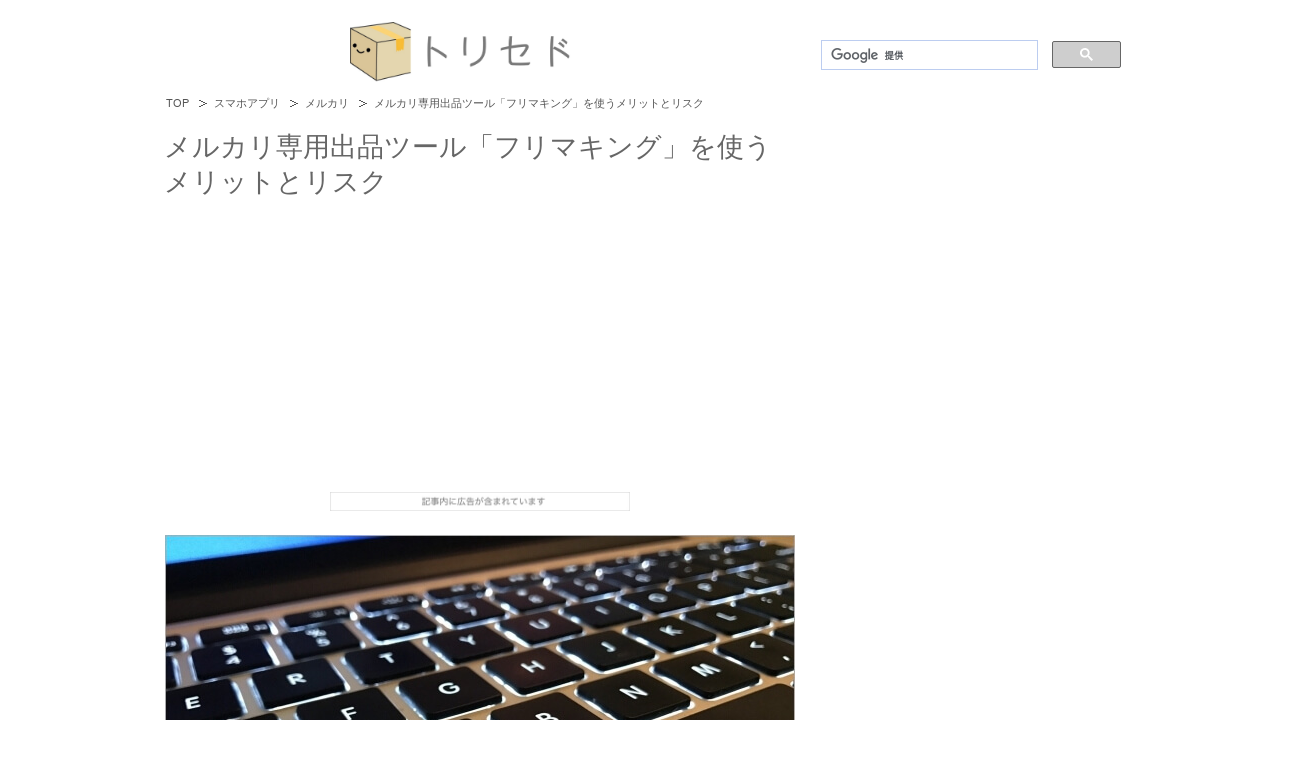

--- FILE ---
content_type: text/html; charset=UTF-8
request_url: https://torisedo.com/35137.html
body_size: 9936
content:
<!DOCTYPE html PUBLIC "-//W3C//DTD XHTML 1.0 Transitional//EN" "http://www.w3.org/TR/xhtml1/DTD/xhtml1-transitional.dtd">
<html xmlns="http://www.w3.org/1999/xhtml" xml:lang="ja" lang="ja">
<head>
<meta http-equiv="Content-Type" content="text/html; charset=UTF-8" />
<meta name="google-site-verification" content="RTuIt-c_myb6iNR2CYTAmbadGqNHfn1CwMI1oW2DaRc" />
<title>メルカリ専用出品ツール「フリマキング」を使うメリットとリスク | トリセド</title>
<meta http-equiv="Content-Style-Type" content="text/css" />
<meta http-equiv="Content-Script-Type" content="text/javascript" />
<link rel="stylesheet" href="https://torisedo.com/wp-content/themes/wp/style.css" type="text/css" media="screen,tv,print" />
<link rel="alternate" type="application/atom+xml" title="トリセド &#8211; 宅配便・郵便・通販・フリマアプリの情報サイト Atom Feed" href="https://torisedo.com/feed/atom" />
<link rel="alternate" type="application/rss+xml" title="トリセド &#8211; 宅配便・郵便・通販・フリマアプリの情報サイト RSS Feed" href="https://torisedo.com/feed" />
<link rel="help" href="https://torisedo.com/?sitemap" title="サイトマップ" />

 
<script type="text/javascript" src="http://www.google.com/jsapi"></script>
<script type="text/javascript">google.load("jquery", "1.3.2");</script>
<script type="text/javascript" src="https://torisedo.com/wp-content/themes/wp/js/rollover.js" charset="utf-8"></script>
<!--[if IE 6]>
<script type="text/javascript" src="https://torisedo.com/wp-content/themes/wp/js/DD_belatedPNG.js"></script>
<script type="text/javascript" src="https://torisedo.com/wp-content/themes/wp/js/png.js"></script>
<![endif]-->
<link rel='stylesheet' id='wp-pagenavi-css'  href='https://torisedo.com/wp-content/plugins/wp-pagenavi/pagenavi-css.css?ver=2.70' type='text/css' media='all' />
<script type='text/javascript' src='https://torisedo.com/wp-includes/js/comment-reply.js?ver=3.4'></script>
<script type='text/javascript' src='https://torisedo.com/wp-includes/js/jquery/jquery.js?ver=1.7.2'></script>
<script type='text/javascript' src='https://torisedo.com/wp-content/plugins/standard-widget-extensions/js/jquery.cookie.js?ver=3.4'></script>
<script type='text/javascript'>
/* <![CDATA[ */
var swe = {"buttonplusurl":"url(https:\/\/torisedo.com\/wp-content\/plugins\/standard-widget-extensions\/images\/plus.gif)","buttonminusurl":"url(https:\/\/torisedo.com\/wp-content\/plugins\/standard-widget-extensions\/images\/minus.gif)","maincol_id":"main-contents","sidebar_id":"sidebar","widget_class":"widget","readable_js":"","heading_marker":"1","scroll_stop":"1","accordion_widget":"1","single_expansion":"","heading_string":"h3","disable_iflt":"620","accordion_widget_areas":[""],"scroll_mode":"1","ignore_footer":"","custom_selectors":["#sidebar .widget"],"slide_duration":"400","recalc_after":"0"};
/* ]]> */
</script>
<script type='text/javascript' src='https://torisedo.com/wp-content/plugins/standard-widget-extensions/js/standard-widget-extensions.min.js?ver=3.4'></script>
<link rel="EditURI" type="application/rsd+xml" title="RSD" href="https://torisedo.com/xmlrpc.php?rsd" />
<link rel="wlwmanifest" type="application/wlwmanifest+xml" href="https://torisedo.com/wp-includes/wlwmanifest.xml" /> 
<link rel='prev' title='ラクマの購入手数料や販売手数料など各種手数料一覧' href='https://torisedo.com/35135.html' />
<link rel='next' title='るるぶトラベルで今日泊まれるホテルを当日予約する方法' href='https://torisedo.com/35139.html' />
<link rel='shortlink' href='https://torisedo.com/?p=35137' />
<!-- Added by Wordpress Smooth Scroll Links 1.1.0 -->
<script type="text/javascript" src="https://torisedo.com/wp-content/plugins/smooth-scrolling-links-ssl/smoothscroll.js"></script>
<!-- End of Wordpress Smooth Scroll Links 1.1.0 -->
			<style type="text/css">
				#sidebar .widget h3
				{
					zoom: 1	; /* for IE7 to display background-image */
					padding-left: 20px;
					margin-left: -20px;
				}

				#sidebar
				{
					overflow: visible	;
				}
			</style>
		
<!-- All in One SEO Pack 2.1.2 by Michael Torbert of Semper Fi Web Design[367,436] -->
<meta name="description" content="iPhoneやAndroidのスマートホン用フリマアプリのメルカリで利用できる出品・管理ツール「フリマキング」を使うメリットとそのリスクについてです。例えば「PCからの出品ができない」「大量に出品するのに手間がかかる」「自動再出品機能が無い」などです。" />

<meta name="keywords" content="メルカリ,フリマキング" />

<link rel="canonical" href="https://torisedo.com/35137.html" />
<!-- /all in one seo pack -->
<link rel="shortcut icon" href="https://torisedo.com/wp-content/uploads/2014/11/favicon.ico" />
</head>
<body class="single single-post postid-35137 single-format-standard">
<!-- container Start -->
<div id="container">
<!-- /container Start -->

<!--▼パン屑ナビ-->
<div id="breadcrumbs">
<ol>
<li class="first"><a href="https://torisedo.com"> TOP</a></li><li><a href="https://torisedo.com/category/appli" title="スマホアプリ の投稿をすべて表示">スマホアプリ</a></li><li><a href="https://torisedo.com/category/appli/mercari" title="メルカリ の全投稿を表示" rel="category tag">メルカリ</a></li><li><h1>メルカリ専用出品ツール「フリマキング」を使うメリットとリスク</h1></li></ol>
</div>
<!--▲パン屑ナビ-->

<!--main-->
<div id="main">
<!--main-in-->
<div id="main-in">

<!--▽メインコンテンツ-->
<div id="main-contents">

	
<h2>メルカリ専用出品ツール「フリマキング」を使うメリットとリスク</h2>

<center><script async src="https://pagead2.googlesyndication.com/pagead/js/adsbygoogle.js"></script>
<!-- torisedo_pc_yoko_630 -->
<ins class="adsbygoogle"
     style="display:inline-block;width:630px;height:250px"
     data-ad-client="ca-pub-9030266659595713"
     data-ad-slot="2310546029"></ins>
<script>
     (adsbygoogle = window.adsbygoogle || []).push({});
</script></center><br/>

<center><img src="https://torisedo.com/wp-content/uploads/2023/09/pr.jpg" alt="" title="pr" width="300" height="auto" class="alignnone size-full wp-image-87441" /></center><br/>

<div class="contents">
	<p>
<a href="https://torisedo.com/35137.html"><img src="https://torisedo.com/wp-content/uploads/2021/04/PCキーボード（macbook）.jpg" alt="" title="メルカリ専用出品ツール「フリマキング」を使うメリットとリスク" width="630" height="334" class="alignnone size-full wp-image-75857" /></a><br />
<br />
iPhoneやAndroidのスマートホン用フリマアプリのメルカリで利用できる出品・管理ツール「フリマキング」を使うメリットとそのリスクについてです。<br />
<br />
<strong>フリマキングは現在販売中止となっています。</strong><br />
<br />
というのも2016年12月にメルカリが自動出品ツールに対する大型の対策および規制を行った結果、フリマキングを含むほぼ全ての自動・再出品ツールが駆逐されました。<br />
<br />
このメルカリ側の規制によりフリマキングなどの自動出品ツールが抱えるリスクが表面化することとなりました。<br />
<br/><center><script async src="https://pagead2.googlesyndication.com/pagead/js/adsbygoogle.js"></script>
<!-- pc_single_more_center -->
<ins class="adsbygoogle"
     style="display:inline-block;width:336px;height:280px"
     data-ad-client="ca-pub-9030266659595713"
     data-ad-slot="5640086346"></ins>
<script>
     (adsbygoogle = window.adsbygoogle || []).push({});
</script></center><h3>2016年末のメルカリの規制</h3>
2016年12月にメルカリ側が外部ツールを規制するために、メルカリの上位表示アルゴリズムを修正しました。<br />
<br />
具体的には出品ツール・再出品ツールの類を利用して出品されている商品および利用しているユーザーの出品している商品が、上位に表示されないだけでなく検索しても表示されないというペナルティを受けるようになりました。<br />
<br />
これはフリマキングだけでなく基本的に外部ツール全てに対して有効な対策となりました。<br />
<br />
<strong>フリマキングに限って言えばその後もこの規制に対する打開策を出せずにそのまま販売終了となりました。</strong><br />
<br />
もともと抱えていたリスクとして「サーバーへの負担増加やその他の要因によってペナルティの対象となりうる」というものがありましたが、この規制ではそれが表面化した形となりました。<br />
<br />
以下のこのページの記事の内容は規制前のものとなります。参考のために残しておきますので何かしらの役に立てば幸いです。<br />
<h3>フリマキングの概要</h3>
フリマキングはメルカリ専用の出品ツールです。<br />
<br />
「PCからの出品機能」「過去の出品情報の再利用」「予約出品機能」「CSVファイルアップロードによるまとめ出品機能」「自動再出品機能」「お宝商品自動抽出機能」など、メルカリを利用した利益を出すのに必要な機能を大量に詰め込んだツールとなっています。<br />
<br />
メルカリは、そこで商売し利益を出すユーザー（以降業者）よりも、家庭にある不用品を処分したりする目的の商売を目的としないユーザー（以降一般ユーザー）をターゲットとしているため、業者が利用するには不便な点が大量にあります。<br />
<br />
そしてフリマキングはそれら不便な点を解決してくれるツールとなっています。<br />
<h3>フリマキングを利用するメリット</h3>
まずフリマキングには使える機能ごとに「フリマキング」「フリマキングPro」「フリマキングUltimate」の３種類がありますが、以降の説明は基本的に「フリマキングUltimate」とします。<br />
<br />
フリマキングを利用するメリットはいくつかありますが、以下がその中でも大きいメリットと言えます。<br />
<br />
<strong>１．PCから商品を出品できる</strong><br />
<br />
ヤフオク！やAmazonでは当然の機能であるPCからの出品がメルカリではできません。<br />
<br />
商品を多数出品する場合、スマホで出品するよりもPCから出品する方が早く、また画像の処理なども簡単です。<br />
<br />
フリマキングではどのエディションであってもこの機能は利用できます。<br />
<br />
<strong>２．CSVファイルアップロードでの出品ができる</strong><br />
<br />
商品の出品を一点一点行うのではなく、ファイルをアップロードすることでまとめて行うことができます。<br />
<br />
出品数が少ないうちは一点ずつ出品するのもそこまで苦ではありませんが一日数十点出品するようになるとかなりの労働となります。<br />
<br />
フリマキングを利用することでCSV形式ファイルでの一括出品ができるためかなり労働量が減ります。<br />
<br />
<strong>３．自動再出品機能</strong><br />
<br />
メルカリでは新規出品商品が上位に表示されるため購入される可能性が高く、一定時間以上売れなかった商品は出品し直して上位表示させる必要があります。<br />
<br />
しかしメルカリには自動で再出品してくれるような機能は備わっておらず、手動で行う必要があります。これも出品の場合と同じで数量が少ないうちはそこまでの作業量ではありませんが数が多くなると大変な労力となります。<br />
<br />
フリマキングではこの自動再出品機能を利用することができます。<br />
<h3>デメリット・リスク</h3>
利用するメリット前述したようなものがありますが、フリマキングを利用するデメリットやリスクと言ったものはあるのでしょうか？<br />
<br />
<strong>フリマキングを利用する上で一番のデメリット・リスクは無料では無いことでしょう。</strong>フリマキングは有料ツールですので当然のことながら無料ではありません。<br />
<br />
もしメリットの部分を考えた時にツール代を下回る価値しかないと考えるのであればこの点が一番のデメリットでありリスクとなります。<br />
<br />
逆にメリットが価格を超えているというのであれば、この点はリスクでもデメリットにもなりません。<br />
<br />
<strong>また意図しない規約違反によるリスクが発生する可能性があります。</strong><br />
<br />
メルカリは基本的に業者ではなく一般ユーザー向けのプラットフォームです。そのため業者が使いやすいアプリではなく一般ユーザーが気軽に使える造りになっています。<br />
<br />
その一例としてメルカリには自動再出品機能は付いていません。<br />
<br />
この点はフリマキングが売りにしている点の一つでもあるのですが、この機能がメルカリにデフォルトでついていない理由はサーバーの負担を減らすためということが考えられます。<br />
<br />
データの転送が発生する出品作業は何度も行うことでサーバーの負荷を高めてしまいます。特に業者が大量の出品商品を高頻度で再出品した場合にはサーバーに高負荷がかかることは想像に難くありません。<br />
<br />
サーバーへいたずらに負荷をかける行為はアカウントをバンされる可能性もある規約違反行為です。<br />
<br />
このようにツールの機能で意図せず規約違反を冒す可能性が無いとは言えません。<br />
<br />
この点に関してはツールに任せきりにせず、自身できちんと規約などを確認しながらツールの設定を行うことが大事です。<br />
<br/><br/><center><script async src="https://pagead2.googlesyndication.com/pagead/js/adsbygoogle.js"></script>
<!-- pc_single_more_center -->
<ins class="adsbygoogle"
     style="display:inline-block;width:336px;height:280px"
     data-ad-client="ca-pub-9030266659595713"
     data-ad-slot="5640086346"></ins>
<script>
     (adsbygoogle = window.adsbygoogle || []).push({});
</script></center><h3>フリマキングの価格</h3>
メルカリ用の出品ツールはフリマキング以外にもあり、PCからの出品ができたり自動再出品ができる出品ツールはあります。有名なところでは「らくめる」あたりでしょう。<br />
<br />
比較対象として「らくめる」の場合は月額定額制の料金となっており、初回29,800円、以降は毎月12980円を支払い続ける必要があります。<br />
<br />
一方でフリマキングは１度の買い切り制のツールとなっています。<br />
<br />
価格も全機能が使える「フリマキングUltimate」でも29,800円です。買い切りですので継続使用料などはかからずこの金額のみです。<br />
<br />
らくめるを１年間利用したとすると172,580円です（初回料金含む）。一方でフリマキングは何年利用しても29,800円です。<br />
<br />
PCからの出品や自動再出品機能などが必要というのであれば、フリマキングの方がかなり安く使えることになります。<br />
<br />
らくめるは毎月のサポートがついているのですが、そこに毎月1万円超の価値を感じるのであれば逆にらくめるを利用するのもありです。<br />
<br />
どちらにしろ必要な機能を自身で把握し、その中でもできる限り出費を抑える選択をするのが最良であると言えます。</p>

<br/>
<div class="fl-l" style="width: 48%;">
<script async src="//pagead2.googlesyndication.com/pagead/js/adsbygoogle.js"></script>
<!-- pc_under_left -->
<ins class="adsbygoogle"
     style="display:inline-block;width:300px;height:250px"
     data-ad-client="ca-pub-9030266659595713"
　　　data-ad-region="{value}"
     data-ad-slot="4250104745"></ins>
<script>
(adsbygoogle = window.adsbygoogle || []).push({});
</script>
</div>
<div class="fl-r" style="width: 48%;">
<script async src="//pagead2.googlesyndication.com/pagead/js/adsbygoogle.js"></script>
<!-- pc_under_right -->
<ins class="adsbygoogle"
     style="display:inline-block;width:300px;height:250px"
     data-ad-client="ca-pub-9030266659595713"
　　　data-ad-region="{value}"
     data-ad-slot="7203571141"></ins>
<script>
(adsbygoogle = window.adsbygoogle || []).push({});
</script>
</div>
<div style="clear: both; margin: 0; padding: 0;"> </div>

<br/>
<center><script async src="//pagead2.googlesyndication.com/pagead/js/adsbygoogle.js"></script>
<ins class="adsbygoogle"
     style="display:inline-block;width:630px;height:400px"
     data-ad-client="ca-pub-9030266659595713"
     data-ad-slot="1815302340"></ins>
<script>
     (adsbygoogle = window.adsbygoogle || []).push({});
</script></center>
<br/>
<p style="background-color:#FFFFFF;border:5px solid #c9c9c9;padding:10px;">
関連記事</p>
     <div class="related-post">
                              <div class="related-entry"><a href="https://torisedo.com/26517.html"rel="bookmark"title="メルカリで購入者が受取評価をしてくれない場合の対処法"><img width="150" height="150" src="https://torisedo.com/wp-content/uploads/2021/04/郵便局配達バイク2-150x150.jpg" class="attachment-thumbnail wp-post-image" alt="郵便局配達バイク2" title="郵便局配達バイク2" />メルカリで購入者が受取評価をしてくれない場合の対処法</a></div>
                                        <div class="related-entry"><a href="https://torisedo.com/50546.html"rel="bookmark"title="メルカリで0円出品できない理由と最低出品価格"><img width="150" height="150" src="https://torisedo.com/wp-content/uploads/2015/09/お金と電卓-150x150.jpg" class="attachment-thumbnail wp-post-image" alt="お金と電卓" title="お金と電卓" />メルカリで0円出品できない理由と最低出品価格</a></div>
                                        <div class="related-entry"><a href="https://torisedo.com/55003.html"rel="bookmark"title="「つつメルすぽっと」を使うメルカリの無料梱包での発送方法"><img width="150" height="150" src="https://torisedo.com/wp-content/uploads/2021/04/メルカリ-150x150.jpg" class="attachment-thumbnail wp-post-image" alt="メルカリ" title="メルカリ" />「つつメルすぽっと」を使うメルカリの無料梱包での発送方法</a></div>
                                        <div class="related-entry"><a href="https://torisedo.com/57165.html"rel="bookmark"title="ローソンでのメルペイのコード払いとiD払いの使い方"><img width="150" height="150" src="https://torisedo.com/wp-content/uploads/2021/04/ローソン1-150x150.jpg" class="attachment-thumbnail wp-post-image" alt="ローソン1" title="ローソン1" />ローソンでのメルペイのコード払いとiD払いの使い方</a></div>
                                        <div class="related-entry"><a href="https://torisedo.com/57331.html"rel="bookmark"title="セブンイレブンでのメルペイのコード払いとiD払いの使い方"><img width="150" height="150" src="https://torisedo.com/wp-content/uploads/2021/04/セブンイレブン2-150x150.jpg" class="attachment-thumbnail wp-post-image" alt="セブンイレブン2" title="セブンイレブン2" />セブンイレブンでのメルペイのコード払いとiD払いの使い方</a></div>
                    </div>
<center><table cellpadding="8" bordercolor="#cccccc" border="5" width="630">
<tbody width="100%">
<tr style="background: #cccccc;">
<td colspan="4" style="color:#ffffff">当サイトで人気の送り方ランキング</td>
</tr>
<tr style="background: #ffffff;">
<td width="20%"><center>順位</center></td>
<td width="30%">送り方</td>
<td width="25%">料金</td>
<td width="25%">会社名</td>
</tr>
<tr style="background: #ffffff;">
<td width="20%"><center><img src="https://torisedo.com/wp-content/uploads/2014/11/icon-rank-tk02_b01.png" alt="" title="王冠1" width="54" height="48" class="alignnone size-full wp-image-25945" /></a></center></td>
<td width="30%"><a href="https://torisedo.com/japanpost/yuuletterlight">レターパックライト</a></td>
<td width="25%">370円</td>
<td width="25%">日本郵便</td>
</tr>
<tr style="background: #ffffff;">
<td width="20%"><center><img src="https://torisedo.com/wp-content/uploads/2014/11/icon-rank-tk02_b02.png" alt="" title="王冠2" width="54" height="48" class="alignnone size-full wp-image-25946" /></a></center></td>
<td width="30%"><a href="https://torisedo.com/japanpost/yuupack">ゆうパック</a></td>
<td width="25%">810円〜</td>
<td width="25%">日本郵便</td>
</tr>
<tr style="background: #ffffff;">
<td width="20%"><center><img src="https://torisedo.com/wp-content/uploads/2014/11/icon-rank-tk02_b03.png" alt="" title="王冠3" width="54" height="48" class="alignnone size-full wp-image-25947" /></a></center></td>
<td width="30%"><a href="https://torisedo.com/kuronekoyamato/yamatotakuhai">宅急便</a></td>
<td width="25%">940円〜</td>
<td width="25%">ヤマト運輸</td>
</tr>
<tr style="background: #ffffff;">
<td width="20%"><center><img src="https://torisedo.com/wp-content/uploads/2014/11/icon-rank-tk02_b04.png" alt="" title="王冠4" width="54" height="48" class="alignnone size-full wp-image-25948" /></a></center></td>
<td width="30%"><a href="https://torisedo.com/japanpost/yuumail">ゆうメール</a></td>
<td width="25%">180円〜</td>
<td width="25%">日本郵便</td>
</tr>
<tr style="background: #ffffff;">
<td width="20%"><center><img src="https://torisedo.com/wp-content/uploads/2014/11/icon-rank-tk02_b05.png" alt="" title="王冠5" width="54" height="48" class="alignnone size-full wp-image-25949" /></a></center></td>
<td width="30%"><a href="https://torisedo.com/japanpost/clickpost">クリックポスト</a></td>
<td width="25%">185円</td>
<td width="25%">日本郵便</td>
</tr>
</tbody>
</table></center>
<br/>
<center><table cellpadding="8" bordercolor="#cccccc" border="5" width="630">
<tbody width="100%">
<tr style="background: #cccccc;">
<td colspan="4" style="color:#ffffff">送料が安い送り方ランキング</td>
</tr>
<tr style="background: #ffffff;">
<td width="20%"><center>順位</center></td>
<td width="30%">送り方</td>
<td width="25%">料金</td>
<td width="25%">会社名</td>
</tr>
<tr style="background: #ffffff;">
<td width="20%"><center><img src="https://torisedo.com/wp-content/uploads/2016/05/ランキングアイコン1.jpg" alt="" title="王冠1" width="45" height="45" class="alignnone size-full wp-image-25945" /></a></center></td>
<td width="30%"><a href="https://torisedo.com/japanpost/miniletter">ミニレター</a></td>
<td width="25%">63円</td>
<td width="25%">日本郵便</td>
</tr>
<tr style="background: #ffffff;">
<td width="20%"><center><img src="https://torisedo.com/wp-content/uploads/2016/05/ランキングアイコン2.jpg" alt="" title="王冠2" width="45" height="45" class="alignnone size-full wp-image-25946" /></a></center></td>
<td width="30%"><a href="https://torisedo.com/japanpost/yuuteikei">定形（普通郵便）</a></td>
<td width="25%">84円〜</td>
<td width="25%">日本郵便</td>
</tr>
<tr style="background: #ffffff;">
<td width="20%"><center><img src="https://torisedo.com/wp-content/uploads/2016/05/ランキングアイコン3.jpg" alt="" title="王冠3" width="45" height="45" class="alignnone size-full wp-image-25947" /></a></center></td>
<td width="30%"><a href="https://torisedo.com/japanpost/yuuteikeigai">定形外（普通郵便）</a></td>
<td width="25%">120円〜</td>
<td width="25%">日本郵便</td>
</tr>
<tr style="background: #ffffff;">
<td width="20%"><center><img src="https://torisedo.com/wp-content/uploads/2016/05/ランキングアイコン4.jpg" alt="" title="王冠4" width="45" height="45" class="alignnone size-full wp-image-25948" /></a></center></td>
<td width="30%"><a href="https://torisedo.com/japanpost/smartletter">スマートレター</a></td>
<td width="25%">180円</td>
<td width="25%">日本郵便</td>
</tr>
<tr style="background: #ffffff;">
<td width="20%"><center><img src="https://torisedo.com/wp-content/uploads/2016/05/ランキングアイコン5.jpg" alt="" title="王冠5" width="45" height="45" class="alignnone size-full wp-image-25949" /></a></center></td>
<td width="30%"><a href="https://torisedo.com/japanpost/clickpost">クリックポスト</a></td>
<td width="25%">185円</td>
<td width="25%">日本郵便</td>
</tr>
</tbody>
</table></center>
<br/>
<center><table cellpadding="8" bordercolor="#cccccc" border="5" width="630">
<tbody width="100%">
<tr style="background: #cccccc;">
<td colspan="2"  style="color:#ffffff">用途別の一番安い送り方</td>
</tr>
<tr style="background: #ffffff;">
<td width="50%">【小型】<a href="https://torisedo.com/54833.html">小型で送料が一番安い送り方</a></td>
<td width="50%">【大型】<a href="https://torisedo.com/54675.html">大型で送料が一番安い送り方</a></td>
</tr>
<tr style="background: #ffffff;">
<td width="50%">【追跡】<a href="https://torisedo.com/50680.html">追跡できる一番安い送り方</a></td>
<td width="50%">【着払】<a href="https://torisedo.com/50730.html">着払できる一番安い送り方</a></td>
</tr>
<tr style="background: #ffffff;">
<td width="50%">【速達】<a href="https://torisedo.com/50764.html">速達がある一番安い送り方</a></td>
<td width="50%">【補償】<a href="https://torisedo.com/50908.html">補償がある一番安い送り方</a></td>
</tr>
<tr style="background: #ffffff;">
<td width="50%">【複数】<a href="https://torisedo.com/54779.html">複数荷物の一番安い送り方</a></td>
<td width="50%">【日時】<a href="https://torisedo.com/54740.html">日時指定の一番安い送り方</a></td>
</tr>
</tbody>
</table></center>
<br/>
<center><table cellpadding="8" bordercolor="#cccccc" border="5" width="630">
<tbody width="100%">
<tr style="background: #cccccc;">
<td colspan="5"  style="color:#ffffff">近くのコンビニから送る</td>
</tr>
<tr style="background: #ffffff;">
<td width="20%" valign="top"><span style="font-size: small;"><a href="https://torisedo.com/6559.html"><img src="https://torisedo.com/wp-content/uploads/2018/09/レターパック4-150x150.jpg" alt="" title="レターパックの購入と発送が出来るコンビニ一覧とかいろいろ" width="100" height="100" class="alignnone size-thumbnail wp-image-18722" />レターパックの購入と発送が出来るコンビニ一覧とかいろいろ</a></span></td>
<td width="20%" valign="top"><span style="font-size: small;"><a href="https://torisedo.com/13324.html"><img src="https://torisedo.com/wp-content/uploads/2021/04/ローソン2-150x150.jpg" alt="" title="ゆうパックの発送が出来るコンビニ一覧などいろいろ" width="100" height="100" class=" size-full wp-image-14561" />ゆうパックの発送が出来るコンビニ一覧などいろいろ</a></span></td>
<td width="20%" valign="top"><span style="font-size: small;"><a href="https://torisedo.com/21369.html"><img src="https://torisedo.com/wp-content/uploads/2021/04/ファミリーマート2-150x150.jpg" alt="" title="ファミリーマートから荷物を送る方法と荷物を受け取る方法" width="100" height="100" class="size-full wp-image-14559" />ファミリーマートから荷物を送る方法と荷物を受け取る方法</a></span></td>
<td width="20%" valign="top"><span style="font-size: small;"><a href="https://torisedo.com/21100.html"><img src="https://torisedo.com/wp-content/uploads/2021/04/セブンイレブン1-150x150.jpg" alt="" title="セブンイレブンで宅急便を送る方法と宅急便を受け取る方法" width="100" height="100" class="size-full wp-image-14559" />セブンイレブンで宅急便を送る方法と宅急便を受け取る方法</a></span></td>
<td width="20%" valign="top"><span style="font-size: small;"><a href="https://torisedo.com/21154.html"><img src="https://torisedo.com/wp-content/uploads/2021/04/ローソン1-150x150.jpg" alt="" title="ローソンで荷物を送る方法と荷物を受け取る方法" width="100" height="100" class="size-full wp-image-14559" />ローソンで荷物を送る方法と荷物を受け取る方法</a></span></td>
</tr>
</tbody>
</table></center>
<br/>
<center><table cellpadding="8" bordercolor="#cccccc" border="5" width="630">
<tbody width="100%">
<tr style="background: #cccccc;">
<td colspan="2" style="color:#ffffff">送り方を探す</td>
</tr>
<tr style="background: #ffffff;">
<td width="50%"><a href="https://torisedo.com/28995.html">場所から送り方を探す
<img src="https://torisedo.com/wp-content/uploads/2021/04/セブンイレブン1-150x150.jpg" width="100" height="100" alt="" title="" class="alignleft size-full wp-image-28505" /></a><p>コンビニや郵便局など宅配便・郵便で送る荷物を差し出せる場所をまとめています。</p></td>
<td width="50%"><a href="https://torisedo.com/28972.html">料金から送り方を探す
<img src="https://torisedo.com/wp-content/uploads/2015/09/お金と電卓-150x150.jpg" width="100" height="100" alt="" title="index電卓" class="alignleft size-full wp-image-28990" /></a><p>宅配便・郵便の全サービスの料金を比較出来るように一覧としてまとめています。</p></td>
</tr>
<tr style="background: #ffffff;">
<td width="50%"><a href="https://torisedo.com/28989.html">品目から送り方を探す
<img src="https://torisedo.com/wp-content/uploads/2017/07/口紅・化粧品-150x150.jpg" alt="" title="index本" width="100" height="100" class="alignleft size-full wp-image-28567" /></a><p>本・食べ物・家電など送るものに適した宅配便・郵便の送り方をまとめています。</p></td>
<td width="50%"><a href="https://torisedo.com/29066.html">割引から送り方を探す
<img src="https://torisedo.com/wp-content/uploads/2021/04/ヤマト運輸営業所2-150x150.jpg" alt="" title="" width="100" height="100" class="alignleft size-full wp-image-28508" /></a><p>送料が毎回10%引きになる割引や無料で梱包アイテムを手に入れる方法です。</p>
</td>
</tr>
<tr style="background: #ffffff;">
<td width="50%"><a href="https://torisedo.com/28888.html">日数から送り方を探す
<img src="https://torisedo.com/wp-content/uploads/2021/04/郵便局配達バイク2-150x150.jpg" alt="" title="indexカレンダー" width="100" height="100" class="alignleft size-full wp-image-28959" /></a><p>宅配便・郵便の全サービスの荷物が到着するまでの日数をまとめています。</p></td>
<td width="50%"><a href="https://torisedo.com/29014.html">目的から送り方を探す
<img src="https://torisedo.com/wp-content/uploads/2021/04/郵便局のトラック2-150x150.jpg" alt="" title="indexトラック" width="100" height="100" class="alignleft size-full wp-image-29030" /></a><p>着払いや速達など宅配便・郵便のサービスごとのオプションをまとめています。</p></td>
</tr>
<tr style="background: #ffffff;">
<td width="50%"><a href="https://torisedo.com/6343.html">小さい荷物の送り方
<img src="https://torisedo.com/wp-content/uploads/2021/04/定形郵便茶封筒-150x150.jpg" alt="" title="index封筒" width="100" height="100" class="alignleft size-full wp-image-28493" /></a><p>本・雑誌・書類・CD・DVDなど小さい荷物を安く送る方法をまとめています。</p></td>
<td width="50%"><a href="https://torisedo.com/23574.html">大きい荷物の送り方
<img src="https://torisedo.com/wp-content/uploads/2021/04/Amazonダンボール1-150x150.jpg" alt="" title="indexダンボール" width="100" height="100" class="alignleft size-full wp-image-28486" /></a><p>大量の衣類や漫画のセットなど大きい荷物を送る方法をまとめています。</p></td>
</tr>
</tbody>
</table></center>
<br/>
<center><p style="background-color:#FFFFFF;border:5px solid #c9c9c9;padding:10px;">
<a href="#container">このページの先頭に戻る</a></p></center>
<center><p style="background-color:#FFFFFF;border:5px solid #c9c9c9;padding:10px;">
<a href="https://torisedo.com">このサイトのトップページへ</a></p></center>
<center><a href="https://torisedo.com/rakuraku"><img src="https://torisedo.com/wp-content/uploads/2015/05/おみくじ追跡1.jpg" alt="" title="おみくじ追跡" width="630" height="185" class="alignnone size-full wp-image-39134" /></a></center>

<br/>
<center><script async src="https://pagead2.googlesyndication.com/pagead/js/adsbygoogle.js"></script>
<!-- torisedo_pc_yoko_630 -->
<ins class="adsbygoogle"
     style="display:inline-block;width:630px;height:250px"
     data-ad-client="ca-pub-9030266659595713"
     data-ad-slot="2310546029"></ins>
<script>
     (adsbygoogle = window.adsbygoogle || []).push({});
</script></center>

</div>


</div>
<!--△メインコンテンツ-->
<!--▽:sidebar.phpを編集、またはWP管理画面のウィジェットで編集-->
<div id="sidebar">
<div id="sidebar-in">



		<div id="text-28" class="menu widget_text">			<div class="textwidget"><script async src="//pagead2.googlesyndication.com/pagead/js/adsbygoogle.js"></script>
<!-- pc_side_large -->
<ins class="adsbygoogle"
     style="display:inline-block;width:300px;height:600px"
     data-ad-client="ca-pub-9030266659595713"
     data-ad-region="{value}"
     data-ad-slot="9455357943"></ins>
<script>
(adsbygoogle = window.adsbygoogle || []).push({});
</script></div>
		</div>	
</div>
</div>
<!--△:sidebar.phpを編集、またはWP管理画面のウィジェットで編集-->

</div>
<!--/main-in-->

<!--▼ページの先頭へ戻る-->
<div id="page-top">
<p><a href="#container"><img class="over png_bg" src="https://torisedo.com/wp-content/themes/wp/images/common/btn-pagetop_off.png" width="162" height="34" alt="このページの先頭へ" /></a></p>
</div>
<!--▲ページの先頭へ戻る-->


<!--▽フッター:footer.phpを編集-->
<div id="footer" class="png_bg">
<div id="footer-in">

<!--アドレスエリア-->
<div id="area01">
<h3>人気の送り方ランキング</h3>
<div class="access">
１．<a href="https://torisedo.com/japanpost/yuuletterlight">レターパックライト（日本郵便）</a><br/><br/>
２．<a href="https://torisedo.com/japanpost/yuupack">ゆうパック（日本郵便）</a><br/><br/>
３．<a href="https://torisedo.com/kuronekoyamato/yamatotakuhai">宅急便（ヤマト運輸）</a><br/><br/>
４．<a href="https://torisedo.com/japanpost/yuumail">ゆうメール（日本郵便）</a><br/><br/>
５．<a href="https://torisedo.com/japanpost/clickpost">クリックポスト（日本郵便）</a><br/><br/>
</div>
</div>
<!--/アドレスエリア-->
<!--アーカイブエリア-->
<div id="area02">
<h3>送料が安い送り方ランキング</h3>
<div class="access">
１．<a href="https://torisedo.com/japanpost/miniletter">ミニレター（日本郵便）</a><br/><br/>
２．<a href="https://torisedo.com/japanpost/yuuteikei">定形郵便（日本郵便）</a><br/><br/>
３．<a href="https://torisedo.com/japanpost/yuuteikeigai">定形外郵便（日本郵便）</a><br/><br/>
４．<a href="https://torisedo.com/japanpost/smartletter">スマートレター（日本郵便）</a><br/><br/>
５．<a href="https://torisedo.com/japanpost/clickpost">クリックポスト（日本郵便）</a><br/><br/>
</div>

<!--/アーカイブエリア-->
</div>
<!--フッターメニュー-->
<div id="area03">
<h3>運営情報</h3>
<div class="access">
<a href="https://torisedo.com/profile">運営会社</a><br/><br/>
<a href="https://torisedo.com/profile">お問い合わせ</a><br/><br/>
<a href="https://torisedo.com/profile">広告掲載</a><br/><br/>
<a href="https://torisedo.com/?sitemap">サイトマップ</a><br/><br/>
</div>

</div>
<!--/フッターメニュー-->
</div>
<!--コピーライト-->
<p class="copyright"><small>Copyright (C) Sellerbank Inc. All Rights Reserved.</small></p>
<!--/コピーライト-->
<!--copyright-->
<!--この行は削除しないでください。-->
	
<!-- tracker added by Ultimate Google Analytics plugin v1.6.0: http://www.oratransplant.nl/uga -->
<script type="text/javascript">
var gaJsHost = (("https:" == document.location.protocol) ? "https://ssl." : "http://www.");
document.write(unescape("%3Cscript src='" + gaJsHost + "google-analytics.com/ga.js' type='text/javascript'%3E%3C/script%3E"));
</script>
<script type="text/javascript">
var pageTracker = _gat._getTracker("UA-32704870-1");
pageTracker._initData();
pageTracker._trackPageview();
</script>
<!--/この行は削除しないでください。-->
</div><!--△フッター:footer.phpを編集-->

</div>
<!--/main-->


<!--▼TOPメニュー:topmenu.phpを編集-->
<div id="top">
<div id="top-in">
<ul id="top-menu">
</ul>

</div>
</div>
<!--▲TOPメニュー:topmenu.phpを編集-->


<!--▼ヘッダー-->
<!--▼ヘッダー-->

<div id="header">
<div id="header-in">

<div id="header-logo">
<p id="logo-text"><a href="https://torisedo.com/"><img src="https://torisedo.com/wp-content/uploads/2017/05/とりせどたん.jpg" width="228" height="60" /></a></p>
</div>

<div id="header-text">
<script async src="https://cse.google.com/cse.js?cx=partner-pub-9030266659595713:7662712132"></script>
<div class="gcse-searchbox-only"></div>

</div>
<!--▲ヘッダー--><!--▲ヘッダー-->

<!--▼Analytics-->

<!-- Analytics -->

<!--▲Analytics-->

</div>
</body>
</html>

--- FILE ---
content_type: text/html; charset=utf-8
request_url: https://www.google.com/recaptcha/api2/aframe
body_size: 115
content:
<!DOCTYPE HTML><html><head><meta http-equiv="content-type" content="text/html; charset=UTF-8"></head><body><script nonce="QzurdGZk8JuOfxhsRbK3Fg">/** Anti-fraud and anti-abuse applications only. See google.com/recaptcha */ try{var clients={'sodar':'https://pagead2.googlesyndication.com/pagead/sodar?'};window.addEventListener("message",function(a){try{if(a.source===window.parent){var b=JSON.parse(a.data);var c=clients[b['id']];if(c){var d=document.createElement('img');d.src=c+b['params']+'&rc='+(localStorage.getItem("rc::a")?sessionStorage.getItem("rc::b"):"");window.document.body.appendChild(d);sessionStorage.setItem("rc::e",parseInt(sessionStorage.getItem("rc::e")||0)+1);localStorage.setItem("rc::h",'1769119095465');}}}catch(b){}});window.parent.postMessage("_grecaptcha_ready", "*");}catch(b){}</script></body></html>

--- FILE ---
content_type: text/css
request_url: https://torisedo.com/wp-content/themes/wp/print.css
body_size: 796
content:
@media print{
/*--------------------------------------------------------
デザイン用CSSの設定を上書きします。
トップヘッダー帯、サイドバーは非表示にしています。
-------------------------------------------------------*/
body{
	width: 100%!important;
	padding: 0!important;
	background: none!important;
	overflow: visible!important;
}

div#header,
div#top,
#global-menu,
#breadcrumbs,
#page-top,
#footer,
#footer-banner{ display: none!important; }
div#main{ overflow: visible!important; padding-top:0!important; }
div#sidebar{ display: none!important; }
div#main-contents{
	margin: 0 auto!important;
	width: 96%!important;
	overflow: visible!important;
}

/*------------------------------------------------------------
　template created by web-rider
-------------------------------------------------------------*/
}